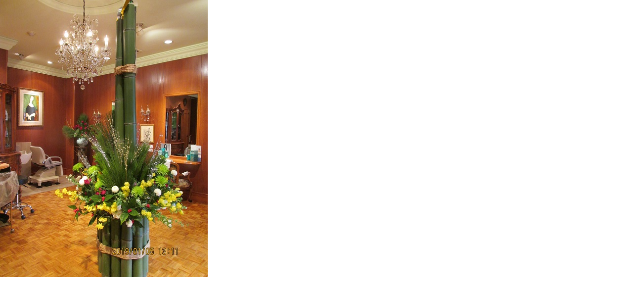

--- FILE ---
content_type: text/html
request_url: http://www.rainbow.vc/IMG_6496.html
body_size: 164
content:
<html>
<body topmargin="0" leftmargin="0" marginheight="0" marginwidth="0">

<img src="http://rainbow.vc/IMG_6496.JPG" width="420" height="560" />

</body>
</html>
